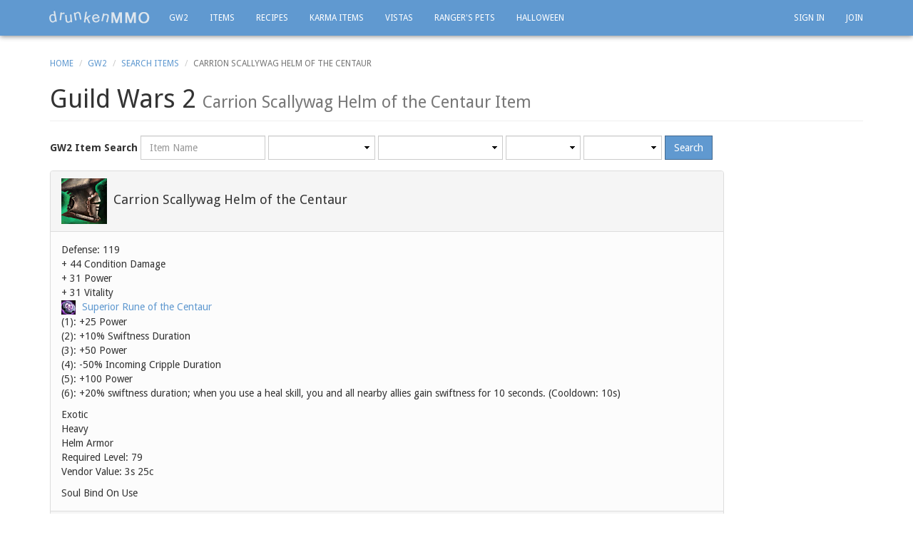

--- FILE ---
content_type: text/html; charset=utf-8
request_url: https://drunkenmmo.com/guild-wars-2-game/item-1640/carrion-scallywag-helm-of-the-centaur
body_size: 4330
content:
<!DOCTYPE html>
<html lang='en'>
<head>
<meta content='width=device-width, initial-scale=1.0, maximum-scale=1.0' name='viewport'>
<title>
Carrion Scallywag Helm of the Centaur Exotic Armor Level 79 Id(1640)
</title>
<link href='/favicon.ico' rel='shortcut icon'>
<link href='https://drunkenmmo.com/guild-wars-2-game/item-1640/carrion-scallywag-helm-of-the-centaur' rel='canonical'>
<meta content='oovflPqexhb4pWGyNuhBSQDe5p6jYr9x2e_I7ZiSDBY' name='google-site-verification'>
<meta content='text/html; charset=UTF-8' http-equiv='Content-Type'>
<meta content='index,follow' name='robots'>
<meta content='Carrion Scallywag Helm of the Centaur is an exotic armor item which requires level 79, found in Guild Wars 2. (1640)' name='DESCRIPTION'>
<link crossorigin='anonymous' href='//maxcdn.bootstrapcdn.com/bootstrap/3.3.7/css/bootstrap.min.css' integrity='sha384-BVYiiSIFeK1dGmJRAkycuHAHRg32OmUcww7on3RYdg4Va+PmSTsz/K68vbdEjh4u' rel='stylesheet'>
<link href='//maxcdn.bootstrapcdn.com/font-awesome/4.7.0/css/font-awesome.min.css' rel='stylesheet'>
<link href='https://fonts.googleapis.com/css?family=Droid+Sans:400,700' rel='stylesheet' type='text/css'>
<link rel="stylesheet" href="/assets/application-e0d552f7.css" media="all" />
<script src='//ajax.googleapis.com/ajax/libs/jquery/3.5.1/jquery.min.js'></script>
<link href='https://unpkg.com/trix@2.0.8/dist/trix.css' rel='stylesheet' type='text/css'>
<script src='https://unpkg.com/trix@2.0.8/dist/trix.umd.min.js' type='text/javascript'></script>
<meta name="csrf-param" content="authenticity_token" />
<meta name="csrf-token" content="YqxZTYbo35DAk1SLy9HwU4Etu0C525p-S_tf43-Mgk5QwmQj02dsLx4F1hGLL956Wr9Tye5om53TgJug_yZNJA" />
<meta content='a27af9d9d82506ef24016edd6cc09915' name='p:domain_verify'>
<!--[if lt IE 9]>
<script src="https://html5shim.googlecode.com/svn/trunk/html5.js"></script>
<![endif]-->
<script type="importmap" data-turbo-track="reload">{
  "imports": {
    "application": "/assets/application-539bdebe.js",
    "@hotwired/turbo-rails": "/assets/turbo.min-fae85750.js",
    "@hotwired/stimulus": "/assets/stimulus.min-4b1e420e.js",
    "@hotwired/stimulus-loading": "/assets/stimulus-loading-1fc53fe7.js",
    "controllers/application": "/assets/controllers/application-3affb389.js",
    "controllers/hello_controller": "/assets/controllers/hello_controller-708796bd.js",
    "controllers": "/assets/controllers/index-ee64e1f1.js",
    "frontend/bootstrap-sortable": "/assets/frontend/bootstrap-sortable-68f821a1.js",
    "frontend/characters": "/assets/frontend/characters-2d4d3021.js",
    "frontend/comments": "/assets/frontend/comments-e8dc057d.js",
    "frontend/everquest": "/assets/frontend/everquest-613c83e8.js",
    "frontend/forum": "/assets/frontend/forum-6b9f6157.js",
    "frontend/guild_forums": "/assets/frontend/guild_forums-e8dc057d.js",
    "frontend/guilds": "/assets/frontend/guilds-f8971aeb.js",
    "frontend/gw2": "/assets/frontend/gw2-0f01349e.js",
    "frontend/home": "/assets/frontend/home-e8dc057d.js",
    "frontend/neverwinter_reminder": "/assets/frontend/neverwinter_reminder-1db66bdd.js",
    "frontend/posts": "/assets/frontend/posts-e8dc057d.js",
    "frontend/profiles": "/assets/frontend/profiles-c4be8636.js",
    "frontend/registrations": "/assets/frontend/registrations-e8dc057d.js",
    "frontend/wall_post_likes": "/assets/frontend/wall_post_likes-e8dc057d.js",
    "frontend/wall_posts": "/assets/frontend/wall_posts-2b4d3d7e.js",
    "frontend/wow": "/assets/frontend/wow-e7451a7d.js"
  }
}</script>
<link rel="modulepreload" href="/assets/application-539bdebe.js">
<link rel="modulepreload" href="/assets/turbo.min-fae85750.js">
<link rel="modulepreload" href="/assets/stimulus.min-4b1e420e.js">
<link rel="modulepreload" href="/assets/stimulus-loading-1fc53fe7.js">
<link rel="modulepreload" href="/assets/controllers/application-3affb389.js">
<link rel="modulepreload" href="/assets/controllers/hello_controller-708796bd.js">
<link rel="modulepreload" href="/assets/controllers/index-ee64e1f1.js">
<link rel="modulepreload" href="/assets/frontend/bootstrap-sortable-68f821a1.js">
<link rel="modulepreload" href="/assets/frontend/characters-2d4d3021.js">
<link rel="modulepreload" href="/assets/frontend/comments-e8dc057d.js">
<link rel="modulepreload" href="/assets/frontend/everquest-613c83e8.js">
<link rel="modulepreload" href="/assets/frontend/forum-6b9f6157.js">
<link rel="modulepreload" href="/assets/frontend/guild_forums-e8dc057d.js">
<link rel="modulepreload" href="/assets/frontend/guilds-f8971aeb.js">
<link rel="modulepreload" href="/assets/frontend/gw2-0f01349e.js">
<link rel="modulepreload" href="/assets/frontend/home-e8dc057d.js">
<link rel="modulepreload" href="/assets/frontend/neverwinter_reminder-1db66bdd.js">
<link rel="modulepreload" href="/assets/frontend/posts-e8dc057d.js">
<link rel="modulepreload" href="/assets/frontend/profiles-c4be8636.js">
<link rel="modulepreload" href="/assets/frontend/registrations-e8dc057d.js">
<link rel="modulepreload" href="/assets/frontend/wall_post_likes-e8dc057d.js">
<link rel="modulepreload" href="/assets/frontend/wall_posts-2b4d3d7e.js">
<link rel="modulepreload" href="/assets/frontend/wow-e7451a7d.js">
<script type="module">import "application"</script>
</head>
<body class='' id='top'>
<div id='main'>
<div class='container'>
<nav class='navbar navbar-inverse navbar-fixed-top' role='navigation'>
<div class='container'>
<div class='navbar-header'>
<button class='navbar-toggle' data-target='#navbar-account-collapse' data-toggle='collapse' style='color:white; width:44px; height:34px;padding:2px 0 0 0;' type='button'>
<span class='sr-only'>Toggle navigation</span>
<span class='glyphicon glyphicon-user'></span>
</button>
<button class='navbar-toggle' data-target='#navbar-ex1-collapse' data-toggle='collapse' type='button'>
<span class='sr-only'>Toggle navigation</span>
<span class='icon-bar'></span>
<span class='icon-bar'></span>
<span class='icon-bar'></span>
</button>
<a class='navbar-brand' href='https://drunkenmmo.com/'>
<img alt="drunkenMMO.com - Guides, Tools & Databases for WoW, GW2 & Neverwinter" src="/assets/drunkenmmo-497131b4.png" title="drunkenMMO.com - Guides, Tools & Databases for WoW, GW2 & Neverwinter" />
</a>
</div>
<div class='hidden-sm hidden-xs'>
<div class='collapse navbar-collapse'>
<ul class='nav navbar-nav'>
<li class=''><a href="https://drunkenmmo.com/guild-wars-2-game">GW2</a></li>
<li class=''><a href="https://drunkenmmo.com/guild-wars-2-game/items">Items</a></li>
<li class=''><a href="https://drunkenmmo.com/guild-wars-2-game/recipes">Recipes</a></li>
<li class=''><a href="https://drunkenmmo.com/guild-wars-2-game/karma-items">Karma Items</a></li>
<li class=''><a href="https://drunkenmmo.com/guild-wars-2/vistas">Vistas</a></li>
<li class=''><a href="https://drunkenmmo.com/guild-wars-2/rangers-pets">Ranger&#39;s Pets</a></li>
<li class=''><a href="https://drunkenmmo.com/guild-wars-2/halloween">Halloween</a></li>
</ul>
<ul class='nav navbar-nav navbar-right'>
<li><a href="https://drunkenmmo.com/logins/sign_in">Sign In</a></li>
<li><a href="https://drunkenmmo.com/logins/sign_up">Join</a></li>
</ul>
</div>
</div>
<div class='visible-sm visible-xs'>
<div class='collapse navbar-collapse' id='navbar-ex1-collapse'>
<ul class='nav navbar-nav'>
<li><a href="https://drunkenmmo.com/">Home</a></li>
<li><a href="https://drunkenmmo.com/profiles">Profiles</a></li>
<li><a href="https://drunkenmmo.com/guilds">Guilds</a></li>
<li><a href="https://drunkenmmo.com/world-of-warcraft-game/items">World of Warcraft</a></li>
<li><a href="https://drunkenmmo.com/guild-wars-2-game">Guild Wars 2</a></li>
<li><a href="https://drunkenmmo.com/neverwinter-game">Neverwinter</a></li>
<li><a href="https://drunkenmmo.com/everquest-game/coin-calculator">Everquest Calculator</a></li>
<li><a href="https://drunkenmmo.com/everquest-game/trade-items">Everquest Trade</a></li>
<li><a href="https://drunkenmmo.com/everquest-game/looking-for">Looking For Guilds/Groups/Players</a></li>
</ul>
</div>
<div class='collapse navbar-collapse' id='navbar-account-collapse'>
<ul class='nav navbar-nav'>
<li><a href="https://drunkenmmo.com/logins/sign_in">Sign In</a></li>
<li><a href="https://drunkenmmo.com/logins/sign_up">Join</a></li>
</ul>
</div>
</div>
</div>
</nav>
</div>

<div class='container'>
<div class='row'>
<div class='col-md-12'>
<ol class='breadcrumb'>
<li><a href="https://drunkenmmo.com/">Home</a></li>
<li><a href="https://drunkenmmo.com/guild-wars-2-game">GW2</a></li>
<li><a href="https://drunkenmmo.com/guild-wars-2-game/items">Search Items</a></li>
<li class='active'>Carrion Scallywag Helm of the Centaur</li>
</ol>
<div class='page-header'>
<h1>
Guild Wars 2
<small>
Carrion Scallywag Helm of the Centaur
Item
</small>
</h1>
</div>
</div>
</div>
<div class='row'>
<div class='col-md-12'>
<form class="form-inline" style="margin-bottom: 15px;" data-turbo="false" action="https://drunkenmmo.com/guild-wars-2-game/items" accept-charset="UTF-8" method="post"><input type="hidden" name="authenticity_token" value="mBxbSekwZE-10GI4RGvwF5jgyWCn65HcORKSHsge5FS8-fpSX0XSHNMUDQs2BWZNrpRJsPXnlwU-Dphob2EgbA" autocomplete="off" /><div class='form-group'>
<span style='font-weight: bold;'>GW2 Item Search</span>
</div>
<div class='form-group'>
<div class='sr-only'><label for="name">Name</label></div>
<input type="text" name="filter_name" id="filter_name" class="form-control" placeholder="Item Name" />
</div>
<div class='form-group'>
<div class='sr-only'><label for="rarity">Rarity</label></div>
<select name="filter_rarity" id="filter_rarity" style="width: 150px;" class="form-control">{}</select>
</div>
<div class='form-group'>
<div class='sr-only'><label for="category">Category</label></div>
<select name="filter_category" id="filter_category" style="width: 175px;" class="form-control">{}</select>
</div>
<div class='form-group'>
<div class='sr-only'><label for="minimum_level">Minimum level</label></div>
<select name="filter_min_level" id="filter_min_level" style="width: 105px;" class="form-control">{}</select>
</div>
<div class='form-group'>
<div class='sr-only'><label for="maximum_level">Maximum level</label></div>
<select name="filter_max_level" id="filter_max_level" style="width: 110px;" class="form-control">{}</select>
</div>
<div class='form-group'>
<input type="submit" name="commit" value="Search" class="btn btn-primary" data-disable-with="Search" />
</div>
</form></div>
</div>
<div class='row'>
<div class='col-md-10'>
<div itemscope='' itemtype='http://schema.org/Product'>
<meta content='https://drunkenmmo.com/guild-wars-2-game/item-1640/carrion-scallywag-helm-of-the-centaur' itemprop='url'>
<meta content='Carrion Scallywag Helm of the Centaur, Armor, Rarity Exotic, Required Level 79, Cost 325' itemprop='description'>
<meta content='1640' itemprop='productID'>
<div class='panel panel-default' style='margin-bottom: 30px'>
<div class='panel-heading'>
<img alt='Carrion Scallywag Helm of the Centaur' src='https://render.guildwars2.com/file/021990D72EDC97286192C33973D3A74D4D466BB6/61061.png' style='width:64px; height: 64px; margin-right: 5px;'>
<h2 class='item_name gw2-exotic' itemprop='name' style='display: inline; font-size: 130%; margin-right: 5px;'>Carrion Scallywag Helm of the Centaur</h2>
</div>
<div class='panel-body' style='background-color: #FCFCFC'>
<div>Defense: 119</div>
<div>+ 44 Condition Damage</div>
<div>+ 31 Power</div>
<div>+ 31 Vitality</div>
<p>
<img alt='Superior Rune of the Centaur' src='https://render.guildwars2.com/file/37FB0225B2DE715BCB25B02D2914F35DBB080708/220695.png' style='width: 20px; margin-right: 5px;'>
<a class="gw2-exotic" href="https://drunkenmmo.com/guild-wars-2-game/item-24788/superior-rune-of-the-centaur">Superior Rune of the Centaur</a>
<br>(1): +25 Power
<br>(2): +10% Swiftness Duration
<br>(3): +50 Power
<br>(4): -50% Incoming Cripple Duration
<br>(5): +100 Power
<br>(6): +20% swiftness duration; when you use a heal skill, you and all nearby allies gain swiftness for 10 seconds. (Cooldown: 10s)
</p>
<div>Exotic</div>
<div>Heavy</div>
<div>Helm Armor</div>
<div>Required Level: 79</div>
<div style='max-width:600px;'></div>
<div itemprop='offers' itemscope='' itemtype='http://schema.org/Offer'>
<p>
Vendor Value:
<span itemprop='price'>
3s 25c
</span>
</p>
</div>
<div>Soul Bind On Use</div>
<div></div>
<div></div>
</div>
<div class='panel-footer'>
<div style='font-size: 80%;'>Update at: 2026-01-19 21:55:29 UTC</div>
</div>
</div>
</div>
</div>
</div>

</div>
</div>
<div class='hidden-xs'>
<footer><div class="container"><div class="row"><div class="col-xs-12 text-right"><a href="#top">^TOP</a></div></div><div class="row"><div class="col-md-3"><h4><a href="https://drunkenmmo.com/everquest-game">Everquest</a></h4><div><a href="https://drunkenmmo.com/everquest-game/trade-items">Trade Items</a></div><div><a href="https://drunkenmmo.com/everquest-game/looking-for">Looking For</a></div><div><a href="https://drunkenmmo.com/everquest-game/coin-calculator">Coin Calculator</a></div></div><div class="col-md-3"><h4><a href="https://drunkenmmo.com/guild-wars-2-game">Guild Wars 2</a></h4><div><a href="https://drunkenmmo.com/guild-wars-2-game/items">Items</a></div><div><a href="https://drunkenmmo.com/guild-wars-2-game/recipes">Recipes</a></div><div><a href="https://drunkenmmo.com/guild-wars-2-game/karma-items">Karma Items</a></div><div><a href="https://drunkenmmo.com/guild-wars-2/vistas">Vistas</a></div></div><div class="col-md-3"><h4><a href="https://drunkenmmo.com/world-of-warcraft-game">World Of Warcraft</a></h4><div><a href="https://drunkenmmo.com/world-of-warcraft-game/items">Items</a></div></div><div class="col-md-3"><h4><a href="/neverwinter-game">Neverwinter</a></h4><div><a href="/neverwinter-game/auction/reminders">Auction Expiry Reminder</a></div><div><a href="/neverwinter-game/professions/reminders">Profession Task Reminder</a></div></div></div><div class="row" style="margin-top:20px;"><div class="col-md-3">&copy; 2026 drunkenMMO.com</div><div class="col-md-6 text-center"><a href="/terms">Terms</a>&nbsp;&nbsp;-&nbsp;&nbsp;<a href="/privacy">Privacy</a></div><div class="col-md-3 text-right">Follow Us&nbsp;&nbsp;&nbsp;&nbsp;<a href="https://twitter.com/drunkenMMO" rel="noopener" target="_blank">Twitter</a>&nbsp;&nbsp;-&nbsp;&nbsp;<a href="https://www.facebook.com/drunkenMMO" rel="noopener" target="_blank">Facebook</a>&nbsp;&nbsp;-&nbsp;&nbsp;<a href="https://plus.google.com/+Drunkenmmo" rel="noopener" target="_blank">Google Plus</a></div></div></div></footer>
</div>
<div class='visible-xs'>
<footer>
<div class='container'>
<div class='row'>
<div class='col-xs-2 col-lg-1 pull-right'>
<a href='#top'>^TOP</a>
</div>
<div class='col-xs-10 col-lg-3 pull-right'>
<h6 style='display:inline'>Follow Us</h6>
<ul class='list-unstyled list-inline'>
<li>
<a href='https://twitter.com/drunkenMMO' rel='noopener' target='_blank'>Twitter</a>
</li>
<li>-</li>
<li>
<a href='https://www.facebook.com/drunkenMMO' rel='noopener' target='_blank'>Facebook</a>
</li>
<li>-</li>
<li>
<a href='https://plus.google.com/+Drunkenmmo' rel='noopener' target='_blank'>Google Plus</a>
</li>
</ul>
</div>
<div class='col-xs-12 col-lg-8 pull-left'>
<h6 style='display:inline'>
&copy; 2026
drunkenMMO.com
</h6>
<ul class='list-unstyled list-inline'>
<li><a href="/terms">Terms</a></li>
<li>-</li>
<li><a href="/privacy">Privacy</a></li>
</ul>
</div>
</div>
</div>
</footer>
</div>
<script src='//cdn.jsdelivr.net/npm/moment@2.30.1/moment.min.js'></script>
<script crossorigin='anonymous' integrity='sha384-Tc5IQib027qvyjSMfHjOMaLkfuWVxZxUPnCJA7l2mCWNIpG9mGCD8wGNIcPD7Txa' src='//maxcdn.bootstrapcdn.com/bootstrap/3.3.7/js/bootstrap.min.js'></script>
<script>
  $().ready(function ()
  {
    initialize_gw2_item();
  });
</script>

<script>
  (function(i,s,o,g,r,a,m){i['GoogleAnalyticsObject']=r;i[r]=i[r]||function(){
  (i[r].q=i[r].q||[]).push(arguments)},i[r].l=1*new Date();a=s.createElement(o),
  m=s.getElementsByTagName(o)[0];a.async=1;a.src=g;m.parentNode.insertBefore(a,m)
  })(window,document,'script','//www.google-analytics.com/analytics.js','ga');

  ga('create', 'UA-19898790-11', 'auto');
  ga('send', 'pageview');

</script>

</body>
</html>


--- FILE ---
content_type: application/javascript
request_url: https://drunkenmmo.com/assets/frontend/neverwinter_reminder-1db66bdd.js
body_size: 2016
content:
var create_tasks, leading_zero, update_tasks;

window.initialize_task_reminder = function(data, rtypes, descs) {
  this.count = 1;
  this.seconds_passed = 0;
  return $(document).ready(function() {
    if (data !== null && data !== "") {
      create_tasks(data, rtypes, descs);
    }
    update_tasks();
    setInterval((function() {
      return update_tasks();
    }), 1000);
    return $(".easy_time").click(function() {
      var t;
      t = $(this).data("time").split(".");
      $("#hours").val(t[0]);
      $("#minutes").val(t[1]);
      return $("#seconds").val(t[2]);
    });
  });
};

create_tasks = function(data, rtypes, descs) {
  var d, de, i, r, results;
  d = data.split("|");
  r = rtypes.split("|");
  de = descs.split("|");
  i = 0;
  results = [];
  while (i < d.length) {
    add_row(d[i], r[i], de[i]);
    results.push(i++);
  }
  return results;
};

window.add_row = function(endtime, rtype, description) {
  var cols, newRow;
  newRow = $('<tr id="task' + count + '" class="unit_row" data-end-time="' + endtime + '">');
  cols = '';
  cols += '<td style="width: 50px;"><div class="text-center"><span></span></div></td>';
  cols += '<td><div></div></td>';
  if (description === "") {
    cols += '<td><div>' + rtype + '</div></td>';
  } else {
    cols += '<td><div>' + rtype + ' - ' + description + '</div></td>';
  }
  newRow.append(cols);
  $("#active-task tbody").append(newRow);
  return count++;
};

update_tasks = function() {
  $("#active-task tbody tr").each(function() {
    var comma_date, currenttime, endtime, hours, minutes, seconds, time;
    comma_date = $(this).data("end-time").split(',');
    endtime = (new Date(Date.UTC(comma_date[0], comma_date[1] - 1, comma_date[2], comma_date[3], comma_date[4], comma_date[5], 0))).getTime();
    currenttime = new Date().getTime();
    seconds = Math.round((endtime - currenttime) / 1000);
    if (seconds !== void 0) {
      if (seconds > 0) {
        hours = Math.floor(seconds / 3600);
        seconds -= hours * 3600;
        minutes = Math.floor(seconds / 60);
        seconds -= minutes * 60;
        time = leading_zero(hours) + ":" + leading_zero(minutes) + ":" + leading_zero(seconds);
      } else {
        time = "Complete";
      }
      return $("#" + this.id + " td:nth-child(2) div").text(time);
    }
  });
  return seconds_passed += 1;
};

leading_zero = function(x) {
  if (x < 10) {
    return "0" + x;
  } else {
    return x;
  }
};

window.initialize_neverwinter_events = function(x_data, x_daily_data) {
  var create_checkbox_list, daily_data, data, nw_daily_quests, nw_events, save_checkbox_list, update_event_checkboxes;
  data = x_data;
  daily_data = x_daily_data;
  $('#select-all').on('change', function() {
    if (this.checked) {
      $(':checkbox').each(function() {
        return this.checked = true;
      });
    } else {
      $(':checkbox').each(function() {
        return this.checked = '';
      });
    }
    save_checkbox_list();
    nw_events();
  });
  $(":checkbox").on('click', function() {
    save_checkbox_list();
    if (this.id !== 'select-all') {
      nw_events();
    }
  });
  nw_daily_quests = function() {
    var i, isFirst, now, output, row, row_current;
    row_current = "<tr id='nw-current-event'><td class='text-center'><div>{0}</div><div>to</div> <div>{1}</div></td><td><span>{2}</span></td></tr>";
    row = "<tr><td class='text-center'><div>{0}</div><div>to</div> <div>{1}</div></td><td><span>{2}</span></td></tr>";
    now = new Date();
    i = void 0;
    output = "";
    isFirst = true;
    if (daily_data !== null) {
      $.each(daily_data, function(index, daily_data_line) {
        var txt_ed, txt_sd;
        txt_sd = new Date(daily_data_line[0]).toLocaleDateString() + " " + new Date(daily_data_line[0]).toLocaleTimeString();
        txt_ed = new Date(daily_data_line[1]).toLocaleDateString() + " " + new Date(daily_data_line[1]).toLocaleTimeString();
        if (isFirst) {
          output = output + row_current.replace("{0}", txt_sd).replace("{1}", txt_ed).replace("{2}", daily_data_line[2]);
          isFirst = false;
        } else {
          output = output + row.replace("{0}", txt_sd).replace("{1}", txt_ed).replace("{2}", daily_data_line[2]);
        }
      });
      output = "<tr><th>Date</th><th>Event</th>" + output;
      $("#nwdailyquests1").html(output);
      $("#nwdailyquests2").html(output);
    }
  };
  create_checkbox_list = function() {
    var list;
    list = new Array();
    $(':checkbox').each(function() {
      return list.push(new Array(this.id, this.checked));
    });
    return list;
  };
  save_checkbox_list = function() {
    $.cookie.json = true;
    $.cookie("nw_events_checked_list", create_checkbox_list(), {
      expires: 365
    });
  };
  update_event_checkboxes = function() {
    var events_checked_list;
    if ($.cookie("nw_events_checked_list")) {
      events_checked_list = JSON.parse($.cookie('nw_events_checked_list'));
      $.each(events_checked_list, function() {
        if (this[1]) {
          return $("#" + this[0]).attr('checked', 'checked');
        } else {
          return $("#" + this[0]).removeAttr('checked');
        }
      });
    } else {
      save_checkbox_list();
    }
  };
  nw_events = function() {
    var current_time, day, inline_ad, now, output, row, row_current;
    row_current = "<tr id='nw-current-event'><td></td><td><span>{0} - {1}</span></td><td><span>{2}</span></td></tr>";
    row = "<tr><td></td><td><span>{0} - {1}</span></td><td><span>{2}</span></td></tr>";
    now = new Date();
    output = "";
    day = "";
    current_time = (new Date()).toLocaleString();
    inline_ad = 1;
    $.each(data, function(index, data_line) {
      var end_date, event_type, start_date, txt_ed, txt_sd;
      start_date = new Date(data_line["start_time"]);
      end_date = new Date(data_line["end_time"]);
      if (start_date.toDateString() !== day) {
        day = start_date.toDateString();
        output = output + "<tr><td colspan='3'><b>" + day + "</b></td></tr>";
      }
      txt_sd = start_date.toLocaleTimeString().replace(":00:00", ":00").replace(":30:00", ":30");
      txt_ed = end_date.toLocaleTimeString().replace(":00:00", ":00").replace(":30:00", ":30");
      event_type = data_line["event"].toLowerCase().replace(/\ /g, '_');
      if (navigator.cookieEnabled === false || $("#chk_" + event_type).is(':checked')) {
        if (Date.parse(current_time) >= Date.parse(start_date.toLocaleString()) && Date.parse(current_time) <= Date.parse(end_date.toLocaleString())) {
          output = output + row_current.replace("{0}", txt_sd).replace("{1}", txt_ed).replace("{2}", data_line["event"]);
        } else {
          output = output + row.replace("{0}", txt_sd).replace("{1}", txt_ed).replace("{2}", data_line["event"]);
        }
      }
    });
    output = "<tr><th style='width:60px;'>Date</th><th style='width:180px;'>Time</th><th>Event</th>" + output;
    $("#nwevents").html(output);
  };
  return $().ready(function() {
    if (navigator.cookieEnabled) {
      create_checkbox_list();
      update_event_checkboxes();
    } else {
      $('#event_filters').hide();
    }
    nw_events();
    nw_daily_quests();
  });
};